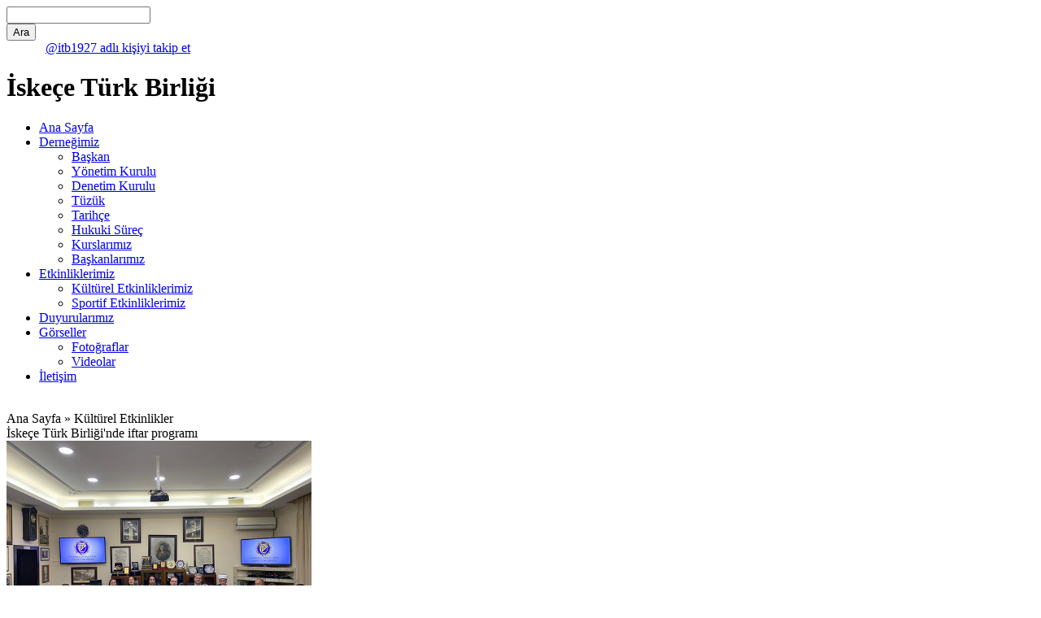

--- FILE ---
content_type: text/html; charset=UTF-8
request_url: https://iskeceturkbirligi.org/page.php?ref=oku&eid=4868
body_size: 4060
content:
<!DOCTYPE html PUBLIC "-//W3C//DTD XHTML 1.0 Transitional//EN" "http://www.w3.org/TR/xhtml1/DTD/xhtml1-transitional.dtd">
<html xmlns="http://www.w3.org/1999/xhtml">
<head><title>İskeçe Türk Birliği'nde iftar programı</title>
<meta name="description" content="İskeçe Türk Birliği'nin Resmi Web Sitesi">
<meta name="keywords" content="İskeçe, Türk, Birlik, Azınlık, Balkanlar, iskece, turk, azinlik">
<meta name="author" content="İskeçe Türk Birliği Web Takımı">
<meta property="og:title" content="İskeçe Türk Birliği'nde iftar programı" />
<meta property="og:type" content="article" />
<meta property="og:url" content="http://www.iskeceturkbirligi.org/page.php?ref=oku&eid=4868"/>
<meta property="og:image" content="http://www.iskeceturkbirligi.org/_pictures/180423ITBiftar23-1.jpg" />

<meta name="twitter:card" content="summary_large_image">
<meta name="twitter:url" content="http://www.iskeceturkbirligi.org/page.php?ref=oku&eid=4868">
<meta name="twitter:title" content="İskeçe Türk Birliği'nde iftar programı">
<meta name="twitter:description" content="İskeçe Türk Birliği'nin Resmi Web Sitesi">
<meta name="twitter:image" content="http://www.iskeceturkbirligi.org/_pictures/180423ITBiftar23-1.jpg">

<meta http-equiv="content-type" content="text/html; charset=utf-8">
<link rel='shortcut icon' href='http://www.iskeceturkbirligi.org/images/favicon.ico' />
<link rel="stylesheet" type="text/css" href="css/style90.css" />
<link rel="stylesheet" type="text/css" href="css/haber.css" />
<link rel="stylesheet" type="text/css" href="pop/interstitial.css" />
<link href="css/topmenu.css" rel="stylesheet" type="text/css">
<link href="css/pagination.css" rel="stylesheet" type="text/css" />
<link href="css/lightbox.css" rel="stylesheet" type="text/css" />
<script type="text/javascript" src="js/lightbox.js"></script>
<script type="text/javascript" src="js/jquery.min.js"></script>
<script type="text/javascript" src="js/topmenu-solmanset.js"></script>
<style>
.videoWrapperOuter {
  max-width:640px; 
  margin-left:auto;
  margin-right:auto;
}
.videoWrapperInner {
  float: none;
  clear: both;
  width: 100%;
  position: relative;
  padding-bottom: 50%;
  padding-top: 25px;
  height: 0;
}
.videoWrapperInner iframe {
  position: absolute;
  top: 0;
  left: 0;
  width: 100%;
  height: 100%;
}

img {
    max-width: 100%;
    height: auto;      
}
</style>
</head>
<body>
<!-- Global site tag (gtag.js) - Google Analytics -->
<script async src="https://www.googletagmanager.com/gtag/js?id=UA-18552797-1"></script>
<script>
  window.dataLayer = window.dataLayer || [];
  function gtag(){dataLayer.push(arguments);}
  gtag('js', new Date());

  gtag('config', 'UA-18552797-1');
</script><div id="fb-root"></div>
<script>(function(d, s, id) {
  var js, fjs = d.getElementsByTagName(s)[0];
  if (d.getElementById(id)) return;
  js = d.createElement(s); js.id = id;
  js.src = "//connect.facebook.net/tr_TR/all.js#xfbml=1";
  fjs.parentNode.insertBefore(js, fjs);
}(document, 'script', 'facebook-jssdk'));</script>
<div id="container">
<div id="wrapper">
<div id="top">
	<div class="topl">

	<form id="arama" action="page.php?ref=arama&action=ara" style="display:inline;" method="post">
		<div class="searchbox"><input type="text" name="searchbox" id="searchbox"></div>
		<div class="searchbtn"><input name="search" type="submit" value="Ara"></div>
	</form>&nbsp;&nbsp;
		<div class="fb-like" data-href="https://www.facebook.com/itb1927" data-send="false" data-layout="button_count" data-width="180" data-show-faces="false" data-font="tahoma"></div>&nbsp;&nbsp;&nbsp;&nbsp;&nbsp;&nbsp;&nbsp;&nbsp;&nbsp;<a href="https://twitter.com/itb1927" style="border:none!important;" class="twitter-follow-button" data-show-count="true" data-lang="tr" data-show-screen-name="true">@itb1927 adlı kişiyi takip et</a>
	</div>
	<!--<div class="topr">
		<div class="toprl">DİL:&nbsp;&nbsp;</div>
		<div class="toprlr"><a href="index.php?lang=tr"><img src="images/tr-flag.png" title="Türkçe" /></a>&nbsp;&nbsp;<a onclick="alert('This section is under construction...')" href="#"><img src="images/uk-flag.png" title="English" /></a>&nbsp;&nbsp;<a onclick="alert('Αυτή η ενότητα είναι υπό κατασκευή...')" href="#"><img src="images/gr-flag.png" title="Ελληνικά" /></a></div>
	</div>-->
</div>
<div id="header"><h1>İskeçe Türk Birliği</h1></div>
<div id="topmenu">
	<div id="menuwrapper">
		<ul id="p7menubar">
		<li><a href="index.php">Ana Sayfa</a></li>
		<li><a class="trigger" href="#">Derneğimiz</a>
		<ul>
		<li><a href="page.php?ref=baskan">Başkan</a></li>
		<li><a href="page.php?ref=yonetim">Yönetim Kurulu</a></li>
		<li><a href="page.php?ref=denetim">Denetim Kurulu</a></li>
		<li><a href="page.php?ref=tuzuk">Tüzük</a></li>
		<li><a href="page.php?ref=tarihce">Tarihçe</a></li>
		<li><a href="page.php?ref=hukuki_surec">Hukuki Süreç</a></li>
		<li><a href="page.php?ref=kurslarfaaliyetler">Kurslarımız</a></li>
		<li><a href="page.php?ref=eski_baskanlar">Başkanlarımız</a></li>
		</ul>
		</li>
		<li><a class="trigger" href="#">Etkinliklerimiz</a>
		<ul>
		<li><a href="page.php?ref=kulturel_etkinlikler">Kültürel Etkinliklerimiz</a></li>
		<li><a href="page.php?ref=sportif_etkinlikler">Sportif Etkinliklerimiz</a></li>
		</ul>
		</li>
		<li><a href="page.php?ref=duyurular">Duyurularımız</a></li>
		<!--<li><a href="page.php?ref=haberler">Haberler</a></li>
		<li><a class="trigger" href="#">Linkler</a>
		<ul>
		<li><a href="#">Kurum ve Kuruluşlar</a></li>
		<li><a href="#">Gazete ve Dergiler</a></li>
		<li><a href="#">Diğer Linkler</a></li>
		</ul>
		</li>-->
		<li><a class="trigger" href="#">Görseller</a>
		<ul>
		<li><a href="page.php?ref=fotograflar">Fotoğraflar</a></li>
		<li><a href="#">Videolar</a></li>
		</ul>
		</li>
		<!--<li><a href="#">Site Haritası</a></li>-->
		<!--<li><a href="#">Kullanım Koşulları</a></li>-->
		<li><a href="page.php?ref=iletisim">İletişim</a></li>
		</ul>
	<br class="clearit">
	</div>
</div>
<div class="clearit"></div><div id="content">
<script type="text/javascript">

function changemysize(myvalue)
// this function is called by the user clicking on a text size choice
{
// find the div to apply the text resizing to
var div = document.getElementById("yazi");
// apply the text size change
div.style.fontSize = myvalue + "pt";
// store the text size choice into a cookie
document.cookie="mysize=" + myvalue;
}



</script>
<div id="hbrbox">
	<div class="hbrtitle">Ana Sayfa &raquo; Kültürel Etkinlikler</div>
		<div id="hbrimgdesc">
		<div class="hbrbaslik">İskeçe Türk Birliği'nde iftar programı</div>
		<div class="hbrimgdescl"><a href="_pictures/180423ITBiftar23-1.jpg" rel="lightbox">
        <span></span><img src="_pictures/180423ITBiftar23-1.jpg" width="375" height"210" /></a></div>
		<div class="hbrimgdescr">
			<b>Güncellenme Tarihi:</b> 18-04-2023<br /><br />
			<b>Görüntüleme:</b> 1767<br /><br />
			<b>Yazı Boyutu:</b><a href="javascript:void(0);" onclick="changemysize(13);"><img src="images/text_buyult.gif" /></a>&nbsp;<a href="javascript:void(0);" onclick="changemysize(10);"><img src="images/text_orta.gif" /></a>&nbsp;<a href="javascript:void(0);" onclick="changemysize(8);"><img src="images/text_kucult.gif" /></a><br /><br />
			<!-- Go to www.addthis.com/dashboard to customize your tools --> <div class="addthis_inline_share_toolbox"></div> 
<div id="fotogaln">Resim Galerisi</div>		</div>
	</div>
	<div class="temizle"></div>
<div id="yazi">
<p align="justify">İskeçe Türk Birliği'nde (İTB), 17 Nisan Pazartesi akşamı iftar programı düzenlendi. İTB lokalindeki iftara katılanlar dernek yöneticileri tarafından karşılandı. İftara, Türkiye'nin Gümülcine Başkonsolosu Aykut Ünal, İskeçe Müftüsü Mustafa Trampa, İskeçe Milletvekili Hüseyin Zeybek, Mustafçova Belediye Başkanı Rıdvan Delihüseyin, Batı Trakya Azınlığı Yüksek Tahsilliler Derneği Başkanı Hüseyin Baltacı, DEB Partisi Genel Başkan Yardımcısı Metin Hacıosman, Çınar Derneği Başkanı Cengiz Ömer, İskeçe Türk Birliği kurs öğretmenleri, İTB Türk Sanat Müziği Korosu, Kadınlar Kolu, Gençlik Kolu, eski İTB Başkanları ve diğer davetliler katıldı. <br /><br />Akşam ezanıyla birlikte soydaşlar hep birlikte oruçlarını açtı. İskeçe Müftüsü Yardımcısı Ahmet Hraloğlu'nun iftar duasından sonra selamlama konuşmalarına geçildi. İlk konuşmayı yapan İskeçe Türk Birliği Başkanı Ozan Ahmetoğlu, iftara katılan tüm davetlilere teşekkür etti. Daha sonra ise Batı Trakya Azınlığı Yüksek Tahsilliler Derneği Başkanı Hüseyin Baltacı, Mustafçova Belediye Başkanı Rıdvan Delihüseyin, DEB Partisi Başkan Yardımcısı Metin Hacıosman, İskeçe Milletvekili Hüseyin Zeybek ve Türkiye'nin Gümülcine Başkonsolosu Aykut Ünal selamlama konuşması yaptı. Başkonsolos Ünal konuşmasında iftara davet için İTB yönetimine teşekkür ederek, geçtiğimiz günlerde TBMM Başkanı Mustafa Şentop'un ziyaretinde İskeçe Türk Birliği'nde olduklarını hatırlatan Başkonsolos Ünal, İskeçe Türk Birliği'nin 96. kuruluş yıldönümünü kutladı. <br /><br />Yapılan konuşmalardan sonra Başkonsolos Ünal, İskeçeli gençlerle ve diğer soydaşlarla hatıra fotoğrafı çıktı.</p><br /><center><br /><img src="_pictures/ITBiftar23-2.jpg" /><br /><br /><img src="_pictures/ITBiftar23-3.jpg" /><br /><br /><img src="_pictures/ITBiftar23-4.jpg" /><br /><br /><img src="_pictures/ITBiftar23-5.jpg" /><br /><br /><img src="_pictures/ITBiftar23-6.jpg" /><br /><br /><img src="_pictures/ITBiftar23-7.jpg" /><br /><br /><img src="_pictures/ITBiftar23-8.jpg" /><br /><br /><img src="_pictures/ITBiftar23-9.jpg" /><br /><br /><img src="_pictures/ITBiftar23-10.jpg" /><br /><br /><img src="_pictures/ITBiftar23-11.jpg" /><br /><br /><img src="_pictures/ITBiftar23-12.jpg" /><br /><br /><img src="_pictures/ITBiftar23-13.jpg" /><br /><br /><img src="_pictures/ITBiftar23-14.jpg" /><br /></center> 
<br /><br /><center>
</center>
</div>

</div></div>
</div>
<div id="navigation">
<!--<div style="margin:3px 0 5px 0;">
<img src="images/Ankara_m14.jpg" />
</div>-->
<!--<div class="sf">
	<a href="http://www.iskeceturkbirligi.org/kadinlarkolu"><img src="images/kk_main.jpg" /></a>
</div>-->
<div class="sf">
	<a href="http://www.iskeceturkbirligi.org/radyokulup" target="_blank"><img src="http://www.iskeceturkbirligi.org/radyokulup/RadyoKulupWeb.jpg" /></a>
</div>
<div class="hbrbox">
	<div class="hbrbox_top">
		<div class="hbrbox_baslik">ETKİNLİKLERİMİZ</div>
	</div>
	<div class="hbrbox_txt">
		<div class="row">
			<div class="digerHaberler mainPage">
				<div class="dhContent">
					<div class="bigPics">
													<div id="rM_Image_1" style="display: block;">
								<h4>
										<strong>İskeçe Türk Birliği Gençlik Kolu tarafından...</strong>
								</h4>
								<a href="#" target="">
									<img width="298" height="200" src="_pictures/140126GenclikBulusmalari26-2-1.jpg">
								</a>
								</div>
															<div id="rM_Image_2" style="display: none;">
								<h4>
										<strong>İskeçe Türk Birliği Gençlik Kolu Atatürk'ün...</strong>
								</h4>
								<a href="#" target="">
									<img width="298" height="200" src="_pictures/050126GK-Selanik26-1.jpg">
								</a>
								</div>
															<div id="rM_Image_3" style="display: none;">
								<h4>
										<strong>İskeçe Türk Birliği Gençlik Kolu'ndan...</strong>
								</h4>
								<a href="#" target="">
									<img width="298" height="200" src="_pictures/221225GK-PideDagitimi25-1.jpg">
								</a>
								</div>
															<div id="rM_Image_4" style="display: none;">
								<h4>
										<strong>İskeçe Türk Birliği Kadınlar Kolu kahvaltıda...</strong>
								</h4>
								<a href="#" target="">
									<img width="298" height="200" src="_pictures/221225KK-Kahvalti25-1.jpg">
								</a>
								</div>
															<div id="rM_Image_5" style="display: none;">
								<h4>
										<strong>İskeçe Türk Birliği Gençlik Kolu'ndan...</strong>
								</h4>
								<a href="#" target="">
									<img width="298" height="200" src="_pictures/141125GK-AtaturkSoylesi25-1.jpg">
								</a>
								</div>
												</div>
					<div class="thumbs">
						<ul>
														<li style="class=current;">
								<a href="page.php?ref=oku&eid=5037" target="" id="rM_link_1" class="" style="">İskeçe Türk Birliği Gençlik Kolu tarafından...</a>
							</li>
							<hr />							<li style="">
								<a href="page.php?ref=oku&eid=5036" target="" id="rM_link_2" class="" style="">İskeçe Türk Birliği Gençlik Kolu Atatürk'ün...</a>
							</li>
							<hr />							<li style="">
								<a href="page.php?ref=oku&eid=5035" target="" id="rM_link_3" class="" style="">İskeçe Türk Birliği Gençlik Kolu'ndan Üç...</a>
							</li>
							<hr />							<li style="">
								<a href="page.php?ref=oku&eid=5034" target="" id="rM_link_4" class="" style="">İskeçe Türk Birliği Kadınlar Kolu kahvaltıda...</a>
							</li>
							<hr />							<li style="">
								<a href="page.php?ref=oku&eid=5032" target="" id="rM_link_5" class="" style="">İskeçe Türk Birliği Gençlik Kolu'ndan &quot;Atatürk...</a>
							</li>
													</ul>
					</div>
				</div>
			</div>
		</div>
	</div>
	<div class="hbrbox_bottom"></div>
</div>
<div class="dyrbox">
	<div class="dyr_top">
		<div class="hbrbox_baslik">Duyurularımız</div>
	</div>
	<div class="dyrbox_txt">
		<div class="row">
					<div class="duyurular">
						<ul>
													<li style="">
								<a href="page.php?ref=oku&eid=5016" target="" id="rM_link_1" class="" style="">DUYURU-Kadınlar Kolu Seçimleri</a>
							</li>
							<hr />							<li style="">
								<a href="page.php?ref=oku&eid=5006" target="" id="rM_link_2" class="" style="">2025 GENEL KURUL DUYURUSU</a>
							</li>
							<hr />							<li style="">
								<a href="page.php?ref=oku&eid=4959" target="" id="rM_link_3" class="" style="">DUYURU-Kadınlar Kolu Seçimleri</a>
							</li>
							<hr />							<li style="">
								<a href="page.php?ref=oku&eid=4784" target="" id="rM_link_4" class="" style="">DUYURU-Kurs Kayıtları</a>
							</li>
							<hr />							<li style="">
								<a href="page.php?ref=oku&eid=4749" target="" id="rM_link_5" class="" style="">DUYURU-Kadınlar Kolu Seçimleri</a>
							</li>
													</ul>
					</div>
		</div>				
	</div>
	<div class="dyrbox_bottom"></div>
</div>
<div>
<a href="page.php?ref=iletisim"><img src="images/etknlk-duy.jpg" /></a>
</div>
</div>
<div class="temizle"></div>
<div id="footer">
	<div class="footl">Her Hakkı Saklıdır © İskeçe Türk Birliği</div>
	<div class="footr">İdras 2, 67100 Ksanthi Greece | <u>Tel-Faks:</u> +30 25410 23 614 | <u>E-Posta:</u> <a class="ftlink" href="mailto:i.t.b.1927@hotmail.com">i.t.b.1927@hotmail.com</a></div>
</div></div>
</body>
</html>


--- FILE ---
content_type: text/css
request_url: https://iskeceturkbirligi.org/pop/interstitial.css
body_size: 248
content:
#interContainer{
position: absolute;
width: 540px; /*Width of interstitial box*/
left: 0;
top: 0;
padding: 15px;
padding-top: 0;
background-color: #dde8ee;
border: 1px solid black;
-moz-border-radius: 20px 20px 5px 5px;
-webkit-border-radius: 20px 20px 5px 5px;
-khtml-border-radius: 20px 20px 5px 5px;
border-radius: 20px 20px 5px 5px;
visibility: hidden;
z-index: 10001;
}

#interContainer .headerbar{ /*CSS for header bar of interstitial box*/
color: gray;
padding: 5px;
text-align: right;
float:right;
width:30px;
background:#dde8ee;
margin-bottom:10px;
border-bottom: 1px solid gray;
}
#interContainer .headerbarl{ /*CSS for header bar of interstitial box*/
color: black;
font-size:14pt;
padding: 5px;
text-align: left;
float:left;
width:490px;
background:#dde8ee;
margin-bottom:10px;
border-bottom: 1px solid gray;
}
#interContainer .headerbar a{ /*CSS for header bar links of interstitial box*/
font-size: 120%;
text-decoration: none;
}


#interContent{ /*CSS for div that holds the content to show*/
border: 1px solid gray;

background-color: white;
}

#interVeil{ /*CSS for background veil that covers entire page while interstitial box is visible*/
position: absolute;
background: black url(../pop/bg.png);
right: 0;
width: 10px;
top: 0;
z-index: 10000;
visibility: hidden;
filter:progid:DXImageTransform.Microsoft.alpha(opacity=80);
opacity: 0.8;
}
p{
margin:10px;
}